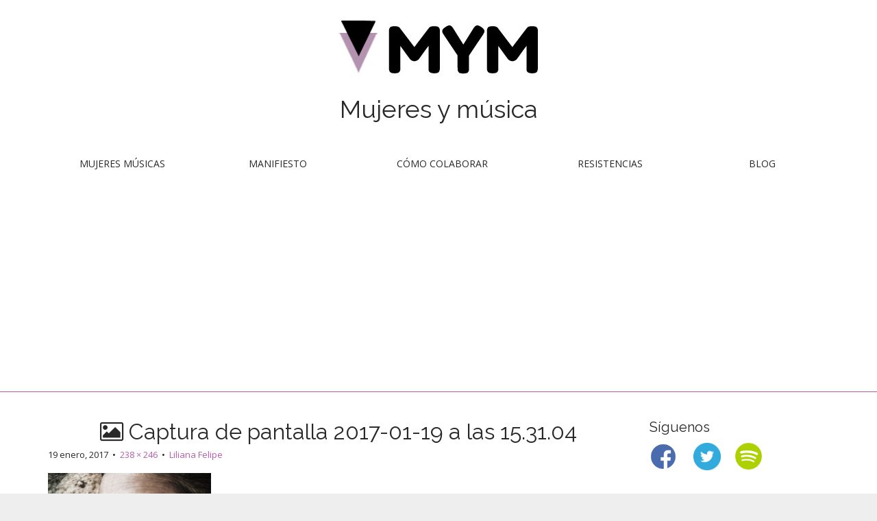

--- FILE ---
content_type: text/html; charset=UTF-8
request_url: https://mujeresymusica.com/liliana-felipe/captura-de-pantalla-2017-01-19-a-las-15-31-04/
body_size: 15857
content:
<!DOCTYPE html>
<!--[if lt IE 7]><html class="no-js lt-ie9 lt-ie8 lt-ie7" dir="ltr" lang="es" prefix="og: https://ogp.me/ns#"><![endif]-->
<!--[if IE 7]><html class="no-js lt-ie9 lt-ie8" dir="ltr" lang="es" prefix="og: https://ogp.me/ns#"><![endif]-->
<!--[if IE 8]><html class="no-js lt-ie9" dir="ltr" lang="es" prefix="og: https://ogp.me/ns#"><![endif]-->
<!--[if gt IE 8]><!--><html class="no-js" dir="ltr" lang="es" prefix="og: https://ogp.me/ns#"><!--<![endif]-->
<head>
<meta charset="UTF-8" />
<meta http-equiv="X-UA-Compatible" content="IE=edge,chrome=1">
<meta name="viewport" content="width=device-width, initial-scale=1.0">

<meta name="twitter:card" content="summary_large_image" />
<meta name="twitter:site" content="@mujeresymusica_" />

<meta name="twitter:title" content="Captura de pantalla 2017-01-19 a las 15.31.04" />
<meta name="twitter:description" content="" />
<meta name="twitter:image:src" content="" />






<link rel="profile" href="http://gmpg.org/xfn/11" />
<link rel="pingback" href="https://mujeresymusica.com/xmlrpc.php" />
<link href='http://fonts.googleapis.com/css?family=Grand+Hotel' rel='stylesheet' type='text/css'>
<link rel="icon" type="image/png" href="http://mujeresymusica.com/wp-content/uploads/2017/04/favicon.ico" />
<!--[if IE]><script src="https://mujeresymusica.com/wp-content/themes/MYM-Theme/library/js/html5.js"></script><![endif]-->
	<style>img:is([sizes="auto" i], [sizes^="auto," i]) { contain-intrinsic-size: 3000px 1500px }</style>
	
		<!-- All in One SEO 4.7.7 - aioseo.com -->
		<title>Captura de pantalla 2017-01-19 a las 15.31.04 | MYM: Mujeres y música</title>
	<meta name="robots" content="max-image-preview:large" />
	<meta name="author" content="Castellano"/>
	<link rel="canonical" href="https://mujeresymusica.com/liliana-felipe/captura-de-pantalla-2017-01-19-a-las-15-31-04/" />
	<meta name="generator" content="All in One SEO (AIOSEO) 4.7.7" />
		<meta property="og:locale" content="es_ES" />
		<meta property="og:site_name" content="MYM: Mujeres y música | Mujeres y música" />
		<meta property="og:type" content="article" />
		<meta property="og:title" content="Captura de pantalla 2017-01-19 a las 15.31.04 | MYM: Mujeres y música" />
		<meta property="og:url" content="https://mujeresymusica.com/liliana-felipe/captura-de-pantalla-2017-01-19-a-las-15-31-04/" />
		<meta property="article:published_time" content="2017-01-19T14:31:30+00:00" />
		<meta property="article:modified_time" content="2017-01-19T14:31:30+00:00" />
		<meta name="twitter:card" content="summary" />
		<meta name="twitter:title" content="Captura de pantalla 2017-01-19 a las 15.31.04 | MYM: Mujeres y música" />
		<script type="application/ld+json" class="aioseo-schema">
			{"@context":"https:\/\/schema.org","@graph":[{"@type":"BreadcrumbList","@id":"https:\/\/mujeresymusica.com\/liliana-felipe\/captura-de-pantalla-2017-01-19-a-las-15-31-04\/#breadcrumblist","itemListElement":[{"@type":"ListItem","@id":"https:\/\/mujeresymusica.com\/#listItem","position":1,"name":"Hogar","item":"https:\/\/mujeresymusica.com\/","nextItem":{"@type":"ListItem","@id":"https:\/\/mujeresymusica.com\/liliana-felipe\/captura-de-pantalla-2017-01-19-a-las-15-31-04\/#listItem","name":"Captura de pantalla 2017-01-19 a las 15.31.04"}},{"@type":"ListItem","@id":"https:\/\/mujeresymusica.com\/liliana-felipe\/captura-de-pantalla-2017-01-19-a-las-15-31-04\/#listItem","position":2,"name":"Captura de pantalla 2017-01-19 a las 15.31.04","previousItem":{"@type":"ListItem","@id":"https:\/\/mujeresymusica.com\/#listItem","name":"Hogar"}}]},{"@type":"ItemPage","@id":"https:\/\/mujeresymusica.com\/liliana-felipe\/captura-de-pantalla-2017-01-19-a-las-15-31-04\/#itempage","url":"https:\/\/mujeresymusica.com\/liliana-felipe\/captura-de-pantalla-2017-01-19-a-las-15-31-04\/","name":"Captura de pantalla 2017-01-19 a las 15.31.04 | MYM: Mujeres y m\u00fasica","inLanguage":"es-ES","isPartOf":{"@id":"https:\/\/mujeresymusica.com\/#website"},"breadcrumb":{"@id":"https:\/\/mujeresymusica.com\/liliana-felipe\/captura-de-pantalla-2017-01-19-a-las-15-31-04\/#breadcrumblist"},"author":{"@id":"https:\/\/mujeresymusica.com\/author\/alecastellano\/#author"},"creator":{"@id":"https:\/\/mujeresymusica.com\/author\/alecastellano\/#author"},"datePublished":"2017-01-19T14:31:30+00:00","dateModified":"2017-01-19T14:31:30+00:00"},{"@type":"Organization","@id":"https:\/\/mujeresymusica.com\/#organization","name":"MYM: Mujeres y m\u00fasica","description":"Mujeres y m\u00fasica","url":"https:\/\/mujeresymusica.com\/"},{"@type":"Person","@id":"https:\/\/mujeresymusica.com\/author\/alecastellano\/#author","url":"https:\/\/mujeresymusica.com\/author\/alecastellano\/","name":"Castellano","image":{"@type":"ImageObject","@id":"https:\/\/mujeresymusica.com\/liliana-felipe\/captura-de-pantalla-2017-01-19-a-las-15-31-04\/#authorImage","url":"https:\/\/secure.gravatar.com\/avatar\/7ebb659efc3caad035594771f8ab96bc?s=96&d=mm&r=g","width":96,"height":96,"caption":"Castellano"}},{"@type":"WebSite","@id":"https:\/\/mujeresymusica.com\/#website","url":"https:\/\/mujeresymusica.com\/","name":"MYM: Mujeres y m\u00fasica","description":"Mujeres y m\u00fasica","inLanguage":"es-ES","publisher":{"@id":"https:\/\/mujeresymusica.com\/#organization"}}]}
		</script>
		<!-- All in One SEO -->


<!-- Google Tag Manager for WordPress by gtm4wp.com -->
<script data-cfasync="false" data-pagespeed-no-defer>
	var gtm4wp_datalayer_name = "dataLayer";
	var dataLayer = dataLayer || [];
</script>
<!-- End Google Tag Manager for WordPress by gtm4wp.com --><link rel='dns-prefetch' href='//cdnjs.cloudflare.com' />
<link rel='dns-prefetch' href='//fonts.googleapis.com' />
<link rel="alternate" type="application/rss+xml" title="MYM: Mujeres y música &raquo; Feed" href="https://mujeresymusica.com/feed/" />
<link rel="alternate" type="application/rss+xml" title="MYM: Mujeres y música &raquo; Feed de los comentarios" href="https://mujeresymusica.com/comments/feed/" />
<link rel="alternate" type="application/rss+xml" title="MYM: Mujeres y música &raquo; Comentario Captura de pantalla 2017-01-19 a las 15.31.04 del feed" href="https://mujeresymusica.com/liliana-felipe/captura-de-pantalla-2017-01-19-a-las-15-31-04/feed/" />
<script type="text/javascript">
/* <![CDATA[ */
window._wpemojiSettings = {"baseUrl":"https:\/\/s.w.org\/images\/core\/emoji\/15.0.3\/72x72\/","ext":".png","svgUrl":"https:\/\/s.w.org\/images\/core\/emoji\/15.0.3\/svg\/","svgExt":".svg","source":{"concatemoji":"https:\/\/mujeresymusica.com\/wp-includes\/js\/wp-emoji-release.min.js?ver=6.7.4"}};
/*! This file is auto-generated */
!function(i,n){var o,s,e;function c(e){try{var t={supportTests:e,timestamp:(new Date).valueOf()};sessionStorage.setItem(o,JSON.stringify(t))}catch(e){}}function p(e,t,n){e.clearRect(0,0,e.canvas.width,e.canvas.height),e.fillText(t,0,0);var t=new Uint32Array(e.getImageData(0,0,e.canvas.width,e.canvas.height).data),r=(e.clearRect(0,0,e.canvas.width,e.canvas.height),e.fillText(n,0,0),new Uint32Array(e.getImageData(0,0,e.canvas.width,e.canvas.height).data));return t.every(function(e,t){return e===r[t]})}function u(e,t,n){switch(t){case"flag":return n(e,"\ud83c\udff3\ufe0f\u200d\u26a7\ufe0f","\ud83c\udff3\ufe0f\u200b\u26a7\ufe0f")?!1:!n(e,"\ud83c\uddfa\ud83c\uddf3","\ud83c\uddfa\u200b\ud83c\uddf3")&&!n(e,"\ud83c\udff4\udb40\udc67\udb40\udc62\udb40\udc65\udb40\udc6e\udb40\udc67\udb40\udc7f","\ud83c\udff4\u200b\udb40\udc67\u200b\udb40\udc62\u200b\udb40\udc65\u200b\udb40\udc6e\u200b\udb40\udc67\u200b\udb40\udc7f");case"emoji":return!n(e,"\ud83d\udc26\u200d\u2b1b","\ud83d\udc26\u200b\u2b1b")}return!1}function f(e,t,n){var r="undefined"!=typeof WorkerGlobalScope&&self instanceof WorkerGlobalScope?new OffscreenCanvas(300,150):i.createElement("canvas"),a=r.getContext("2d",{willReadFrequently:!0}),o=(a.textBaseline="top",a.font="600 32px Arial",{});return e.forEach(function(e){o[e]=t(a,e,n)}),o}function t(e){var t=i.createElement("script");t.src=e,t.defer=!0,i.head.appendChild(t)}"undefined"!=typeof Promise&&(o="wpEmojiSettingsSupports",s=["flag","emoji"],n.supports={everything:!0,everythingExceptFlag:!0},e=new Promise(function(e){i.addEventListener("DOMContentLoaded",e,{once:!0})}),new Promise(function(t){var n=function(){try{var e=JSON.parse(sessionStorage.getItem(o));if("object"==typeof e&&"number"==typeof e.timestamp&&(new Date).valueOf()<e.timestamp+604800&&"object"==typeof e.supportTests)return e.supportTests}catch(e){}return null}();if(!n){if("undefined"!=typeof Worker&&"undefined"!=typeof OffscreenCanvas&&"undefined"!=typeof URL&&URL.createObjectURL&&"undefined"!=typeof Blob)try{var e="postMessage("+f.toString()+"("+[JSON.stringify(s),u.toString(),p.toString()].join(",")+"));",r=new Blob([e],{type:"text/javascript"}),a=new Worker(URL.createObjectURL(r),{name:"wpTestEmojiSupports"});return void(a.onmessage=function(e){c(n=e.data),a.terminate(),t(n)})}catch(e){}c(n=f(s,u,p))}t(n)}).then(function(e){for(var t in e)n.supports[t]=e[t],n.supports.everything=n.supports.everything&&n.supports[t],"flag"!==t&&(n.supports.everythingExceptFlag=n.supports.everythingExceptFlag&&n.supports[t]);n.supports.everythingExceptFlag=n.supports.everythingExceptFlag&&!n.supports.flag,n.DOMReady=!1,n.readyCallback=function(){n.DOMReady=!0}}).then(function(){return e}).then(function(){var e;n.supports.everything||(n.readyCallback(),(e=n.source||{}).concatemoji?t(e.concatemoji):e.wpemoji&&e.twemoji&&(t(e.twemoji),t(e.wpemoji)))}))}((window,document),window._wpemojiSettings);
/* ]]> */
</script>
<style id='wp-emoji-styles-inline-css' type='text/css'>

	img.wp-smiley, img.emoji {
		display: inline !important;
		border: none !important;
		box-shadow: none !important;
		height: 1em !important;
		width: 1em !important;
		margin: 0 0.07em !important;
		vertical-align: -0.1em !important;
		background: none !important;
		padding: 0 !important;
	}
</style>
<link rel='stylesheet' id='wp-block-library-css' href='https://mujeresymusica.com/wp-includes/css/dist/block-library/style.min.css?ver=6.7.4' type='text/css' media='all' />
<style id='classic-theme-styles-inline-css' type='text/css'>
/*! This file is auto-generated */
.wp-block-button__link{color:#fff;background-color:#32373c;border-radius:9999px;box-shadow:none;text-decoration:none;padding:calc(.667em + 2px) calc(1.333em + 2px);font-size:1.125em}.wp-block-file__button{background:#32373c;color:#fff;text-decoration:none}
</style>
<style id='global-styles-inline-css' type='text/css'>
:root{--wp--preset--aspect-ratio--square: 1;--wp--preset--aspect-ratio--4-3: 4/3;--wp--preset--aspect-ratio--3-4: 3/4;--wp--preset--aspect-ratio--3-2: 3/2;--wp--preset--aspect-ratio--2-3: 2/3;--wp--preset--aspect-ratio--16-9: 16/9;--wp--preset--aspect-ratio--9-16: 9/16;--wp--preset--color--black: #000000;--wp--preset--color--cyan-bluish-gray: #abb8c3;--wp--preset--color--white: #ffffff;--wp--preset--color--pale-pink: #f78da7;--wp--preset--color--vivid-red: #cf2e2e;--wp--preset--color--luminous-vivid-orange: #ff6900;--wp--preset--color--luminous-vivid-amber: #fcb900;--wp--preset--color--light-green-cyan: #7bdcb5;--wp--preset--color--vivid-green-cyan: #00d084;--wp--preset--color--pale-cyan-blue: #8ed1fc;--wp--preset--color--vivid-cyan-blue: #0693e3;--wp--preset--color--vivid-purple: #9b51e0;--wp--preset--gradient--vivid-cyan-blue-to-vivid-purple: linear-gradient(135deg,rgba(6,147,227,1) 0%,rgb(155,81,224) 100%);--wp--preset--gradient--light-green-cyan-to-vivid-green-cyan: linear-gradient(135deg,rgb(122,220,180) 0%,rgb(0,208,130) 100%);--wp--preset--gradient--luminous-vivid-amber-to-luminous-vivid-orange: linear-gradient(135deg,rgba(252,185,0,1) 0%,rgba(255,105,0,1) 100%);--wp--preset--gradient--luminous-vivid-orange-to-vivid-red: linear-gradient(135deg,rgba(255,105,0,1) 0%,rgb(207,46,46) 100%);--wp--preset--gradient--very-light-gray-to-cyan-bluish-gray: linear-gradient(135deg,rgb(238,238,238) 0%,rgb(169,184,195) 100%);--wp--preset--gradient--cool-to-warm-spectrum: linear-gradient(135deg,rgb(74,234,220) 0%,rgb(151,120,209) 20%,rgb(207,42,186) 40%,rgb(238,44,130) 60%,rgb(251,105,98) 80%,rgb(254,248,76) 100%);--wp--preset--gradient--blush-light-purple: linear-gradient(135deg,rgb(255,206,236) 0%,rgb(152,150,240) 100%);--wp--preset--gradient--blush-bordeaux: linear-gradient(135deg,rgb(254,205,165) 0%,rgb(254,45,45) 50%,rgb(107,0,62) 100%);--wp--preset--gradient--luminous-dusk: linear-gradient(135deg,rgb(255,203,112) 0%,rgb(199,81,192) 50%,rgb(65,88,208) 100%);--wp--preset--gradient--pale-ocean: linear-gradient(135deg,rgb(255,245,203) 0%,rgb(182,227,212) 50%,rgb(51,167,181) 100%);--wp--preset--gradient--electric-grass: linear-gradient(135deg,rgb(202,248,128) 0%,rgb(113,206,126) 100%);--wp--preset--gradient--midnight: linear-gradient(135deg,rgb(2,3,129) 0%,rgb(40,116,252) 100%);--wp--preset--font-size--small: 13px;--wp--preset--font-size--medium: 20px;--wp--preset--font-size--large: 36px;--wp--preset--font-size--x-large: 42px;--wp--preset--spacing--20: 0.44rem;--wp--preset--spacing--30: 0.67rem;--wp--preset--spacing--40: 1rem;--wp--preset--spacing--50: 1.5rem;--wp--preset--spacing--60: 2.25rem;--wp--preset--spacing--70: 3.38rem;--wp--preset--spacing--80: 5.06rem;--wp--preset--shadow--natural: 6px 6px 9px rgba(0, 0, 0, 0.2);--wp--preset--shadow--deep: 12px 12px 50px rgba(0, 0, 0, 0.4);--wp--preset--shadow--sharp: 6px 6px 0px rgba(0, 0, 0, 0.2);--wp--preset--shadow--outlined: 6px 6px 0px -3px rgba(255, 255, 255, 1), 6px 6px rgba(0, 0, 0, 1);--wp--preset--shadow--crisp: 6px 6px 0px rgba(0, 0, 0, 1);}:where(.is-layout-flex){gap: 0.5em;}:where(.is-layout-grid){gap: 0.5em;}body .is-layout-flex{display: flex;}.is-layout-flex{flex-wrap: wrap;align-items: center;}.is-layout-flex > :is(*, div){margin: 0;}body .is-layout-grid{display: grid;}.is-layout-grid > :is(*, div){margin: 0;}:where(.wp-block-columns.is-layout-flex){gap: 2em;}:where(.wp-block-columns.is-layout-grid){gap: 2em;}:where(.wp-block-post-template.is-layout-flex){gap: 1.25em;}:where(.wp-block-post-template.is-layout-grid){gap: 1.25em;}.has-black-color{color: var(--wp--preset--color--black) !important;}.has-cyan-bluish-gray-color{color: var(--wp--preset--color--cyan-bluish-gray) !important;}.has-white-color{color: var(--wp--preset--color--white) !important;}.has-pale-pink-color{color: var(--wp--preset--color--pale-pink) !important;}.has-vivid-red-color{color: var(--wp--preset--color--vivid-red) !important;}.has-luminous-vivid-orange-color{color: var(--wp--preset--color--luminous-vivid-orange) !important;}.has-luminous-vivid-amber-color{color: var(--wp--preset--color--luminous-vivid-amber) !important;}.has-light-green-cyan-color{color: var(--wp--preset--color--light-green-cyan) !important;}.has-vivid-green-cyan-color{color: var(--wp--preset--color--vivid-green-cyan) !important;}.has-pale-cyan-blue-color{color: var(--wp--preset--color--pale-cyan-blue) !important;}.has-vivid-cyan-blue-color{color: var(--wp--preset--color--vivid-cyan-blue) !important;}.has-vivid-purple-color{color: var(--wp--preset--color--vivid-purple) !important;}.has-black-background-color{background-color: var(--wp--preset--color--black) !important;}.has-cyan-bluish-gray-background-color{background-color: var(--wp--preset--color--cyan-bluish-gray) !important;}.has-white-background-color{background-color: var(--wp--preset--color--white) !important;}.has-pale-pink-background-color{background-color: var(--wp--preset--color--pale-pink) !important;}.has-vivid-red-background-color{background-color: var(--wp--preset--color--vivid-red) !important;}.has-luminous-vivid-orange-background-color{background-color: var(--wp--preset--color--luminous-vivid-orange) !important;}.has-luminous-vivid-amber-background-color{background-color: var(--wp--preset--color--luminous-vivid-amber) !important;}.has-light-green-cyan-background-color{background-color: var(--wp--preset--color--light-green-cyan) !important;}.has-vivid-green-cyan-background-color{background-color: var(--wp--preset--color--vivid-green-cyan) !important;}.has-pale-cyan-blue-background-color{background-color: var(--wp--preset--color--pale-cyan-blue) !important;}.has-vivid-cyan-blue-background-color{background-color: var(--wp--preset--color--vivid-cyan-blue) !important;}.has-vivid-purple-background-color{background-color: var(--wp--preset--color--vivid-purple) !important;}.has-black-border-color{border-color: var(--wp--preset--color--black) !important;}.has-cyan-bluish-gray-border-color{border-color: var(--wp--preset--color--cyan-bluish-gray) !important;}.has-white-border-color{border-color: var(--wp--preset--color--white) !important;}.has-pale-pink-border-color{border-color: var(--wp--preset--color--pale-pink) !important;}.has-vivid-red-border-color{border-color: var(--wp--preset--color--vivid-red) !important;}.has-luminous-vivid-orange-border-color{border-color: var(--wp--preset--color--luminous-vivid-orange) !important;}.has-luminous-vivid-amber-border-color{border-color: var(--wp--preset--color--luminous-vivid-amber) !important;}.has-light-green-cyan-border-color{border-color: var(--wp--preset--color--light-green-cyan) !important;}.has-vivid-green-cyan-border-color{border-color: var(--wp--preset--color--vivid-green-cyan) !important;}.has-pale-cyan-blue-border-color{border-color: var(--wp--preset--color--pale-cyan-blue) !important;}.has-vivid-cyan-blue-border-color{border-color: var(--wp--preset--color--vivid-cyan-blue) !important;}.has-vivid-purple-border-color{border-color: var(--wp--preset--color--vivid-purple) !important;}.has-vivid-cyan-blue-to-vivid-purple-gradient-background{background: var(--wp--preset--gradient--vivid-cyan-blue-to-vivid-purple) !important;}.has-light-green-cyan-to-vivid-green-cyan-gradient-background{background: var(--wp--preset--gradient--light-green-cyan-to-vivid-green-cyan) !important;}.has-luminous-vivid-amber-to-luminous-vivid-orange-gradient-background{background: var(--wp--preset--gradient--luminous-vivid-amber-to-luminous-vivid-orange) !important;}.has-luminous-vivid-orange-to-vivid-red-gradient-background{background: var(--wp--preset--gradient--luminous-vivid-orange-to-vivid-red) !important;}.has-very-light-gray-to-cyan-bluish-gray-gradient-background{background: var(--wp--preset--gradient--very-light-gray-to-cyan-bluish-gray) !important;}.has-cool-to-warm-spectrum-gradient-background{background: var(--wp--preset--gradient--cool-to-warm-spectrum) !important;}.has-blush-light-purple-gradient-background{background: var(--wp--preset--gradient--blush-light-purple) !important;}.has-blush-bordeaux-gradient-background{background: var(--wp--preset--gradient--blush-bordeaux) !important;}.has-luminous-dusk-gradient-background{background: var(--wp--preset--gradient--luminous-dusk) !important;}.has-pale-ocean-gradient-background{background: var(--wp--preset--gradient--pale-ocean) !important;}.has-electric-grass-gradient-background{background: var(--wp--preset--gradient--electric-grass) !important;}.has-midnight-gradient-background{background: var(--wp--preset--gradient--midnight) !important;}.has-small-font-size{font-size: var(--wp--preset--font-size--small) !important;}.has-medium-font-size{font-size: var(--wp--preset--font-size--medium) !important;}.has-large-font-size{font-size: var(--wp--preset--font-size--large) !important;}.has-x-large-font-size{font-size: var(--wp--preset--font-size--x-large) !important;}
:where(.wp-block-post-template.is-layout-flex){gap: 1.25em;}:where(.wp-block-post-template.is-layout-grid){gap: 1.25em;}
:where(.wp-block-columns.is-layout-flex){gap: 2em;}:where(.wp-block-columns.is-layout-grid){gap: 2em;}
:root :where(.wp-block-pullquote){font-size: 1.5em;line-height: 1.6;}
</style>
<link rel='stylesheet' id='wpa-css-css' href='https://mujeresymusica.com/wp-content/plugins/honeypot/includes/css/wpa.css?ver=2.2.05' type='text/css' media='all' />
<link rel='stylesheet' id='searchandfilter-css' href='http://mujeresymusica.com/wp-content/plugins/search-filter/style.css?ver=1' type='text/css' media='all' />
<link rel='stylesheet' id='apss-font-awesome-css' href='//cdnjs.cloudflare.com/ajax/libs/font-awesome/4.4.0/css/font-awesome.min.css?ver=4.2.2.0.iis7_supports_permalinks' type='text/css' media='all' />
<link rel='stylesheet' id='apss-font-opensans-css' href='//fonts.googleapis.com/css?family=Open+Sans&#038;ver=6.7.4' type='text/css' media='all' />
<link rel='stylesheet' id='apss-frontend-css-css' href='https://mujeresymusica.com/wp-content/plugins/seo-optimized-share-buttons/css/frontend.css?ver=4.2.2.0.iis7_supports_permalinks' type='text/css' media='all' />
<link rel='stylesheet' id='theme_stylesheet-css' href='https://mujeresymusica.com/wp-content/themes/MYM-Theme/style.css?ver=6.7.4' type='text/css' media='all' />
<link rel='stylesheet' id='google_fonts-css' href='//fonts.googleapis.com/css?family=Raleway|Open+Sans:400,400italic,700,700italic' type='text/css' media='all' />
<link rel='stylesheet' id='font_awesome-css' href='https://mujeresymusica.com/wp-content/themes/MYM-Theme/library/css/font-awesome.css' type='text/css' media='all' />
<script type="text/javascript" src="https://mujeresymusica.com/wp-includes/js/jquery/jquery.min.js?ver=3.7.1" id="jquery-core-js"></script>
<script type="text/javascript" src="https://mujeresymusica.com/wp-includes/js/jquery/jquery-migrate.min.js?ver=3.4.1" id="jquery-migrate-js"></script>
<link rel="https://api.w.org/" href="https://mujeresymusica.com/wp-json/" /><link rel="alternate" title="JSON" type="application/json" href="https://mujeresymusica.com/wp-json/wp/v2/media/368" /><link rel="EditURI" type="application/rsd+xml" title="RSD" href="https://mujeresymusica.com/xmlrpc.php?rsd" />
<meta name="generator" content="WordPress 6.7.4" />
<link rel='shortlink' href='https://mujeresymusica.com/?p=368' />
<link rel="alternate" title="oEmbed (JSON)" type="application/json+oembed" href="https://mujeresymusica.com/wp-json/oembed/1.0/embed?url=https%3A%2F%2Fmujeresymusica.com%2Fliliana-felipe%2Fcaptura-de-pantalla-2017-01-19-a-las-15-31-04%2F" />
<link rel="alternate" title="oEmbed (XML)" type="text/xml+oembed" href="https://mujeresymusica.com/wp-json/oembed/1.0/embed?url=https%3A%2F%2Fmujeresymusica.com%2Fliliana-felipe%2Fcaptura-de-pantalla-2017-01-19-a-las-15-31-04%2F&#038;format=xml" />

<!-- Google Tag Manager for WordPress by gtm4wp.com -->
<!-- GTM Container placement set to footer -->
<script data-cfasync="false" data-pagespeed-no-defer type="text/javascript">
</script>
<!-- End Google Tag Manager for WordPress by gtm4wp.com --><style>
.boxed #page { max-width: 1380px; }
.container { max-width: 1200px; }
</style>
	<script>
  (function(i,s,o,g,r,a,m){i['GoogleAnalyticsObject']=r;i[r]=i[r]||function(){
  (i[r].q=i[r].q||[]).push(arguments)},i[r].l=1*new Date();a=s.createElement(o),
  m=s.getElementsByTagName(o)[0];a.async=1;a.src=g;m.parentNode.insertBefore(a,m)
  })(window,document,'script','https://www.google-analytics.com/analytics.js','ga');

  ga('create', 'UA-90475456-1', 'auto');
  ga('send', 'pageview');

</script>
	<!-- Google Tag Manager -->
<script>(function(w,d,s,l,i){w[l]=w[l]||[];w[l].push({'gtm.start':
new Date().getTime(),event:'gtm.js'});var f=d.getElementsByTagName(s)[0],
j=d.createElement(s),dl=l!='dataLayer'?'&l='+l:'';j.async=true;j.src=
'https://www.googletagmanager.com/gtm.js?id='+i+dl;f.parentNode.insertBefore(j,f);
})(window,document,'script','dataLayer','GTM-MMRQ2F2W');</script>
<!-- End Google Tag Manager -->
<!--código Adsense Anuncios-->
<script async src="//pagead2.googlesyndication.com/pagead/js/adsbygoogle.js"></script>
<script>
     (adsbygoogle = window.adsbygoogle || []).push({
          google_ad_client: "ca-pub-8734919661946035",
          enable_page_level_ads: true
     });
</script>
<!-- Fin código Adsense Anuncios-->
</head>
<body class="attachment attachment-template-default single single-attachment postid-368 attachmentid-368 attachment-png boxed basic">
	<!-- Google Tag Manager (noscript) -->
<noscript><iframe src="https://www.googletagmanager.com/ns.html?id=GTM-MMRQ2F2W"
height="0" width="0" style="display:none;visibility:hidden"></iframe></noscript>
<!-- End Google Tag Manager (noscript) -->

	<div id="page" style="max-width:1200px">

		<header id="header">
			
			<div class="container header-meta">
				<div id="site-meta">
					<div class="site-title" >
					<a href="http://mujeresymusica.com/" title="Mujer y música" rel="home">

					<div id="mainlogo">
						<img src="http://mujeresymusica.com/wp-content/uploads/2015/02/logo5.jpg" alt="MYM"/>
					</div>

					</div>
<h2 class="site-description">Mujeres y música</h2>					</a>
				</div>

				<button type="button" class="navbar-toggle" data-toggle="collapse" data-target=".navbar-collapse">
		          <i class="fa fa-bars"></i>
		        </button>

				<nav id="site-navigation" class="navbar" role="navigation">
					<h3 class="sr-only">Descubre mujeres músicas, conoce la situación de las mujeres en la música</h3>
					<a class="sr-only" href="#primary" title="Skip to content">Skip to content</a>

					<div class="collapse navbar-collapse"><ul id="menu-menu-1" class="nav nav-justified"><li id="menu-item-222" class="menu-item menu-item-type-post_type menu-item-object-page menu-item-222"><a href="https://mujeresymusica.com/mujeres-musicas/">Mujeres músicas</a></li>
<li id="menu-item-1922" class="menu-item menu-item-type-post_type menu-item-object-page menu-item-1922"><a href="https://mujeresymusica.com/manifiesto-mujeres-musica/">Manifiesto</a></li>
<li id="menu-item-4380" class="menu-item menu-item-type-post_type menu-item-object-page menu-item-4380"><a href="https://mujeresymusica.com/quieres-colaborar/">Cómo colaborar</a></li>
<li id="menu-item-15" class="menu-item menu-item-type-taxonomy menu-item-object-category menu-item-15"><a href="https://mujeresymusica.com/category/resistencias-feministas-musica/">Resistencias</a></li>
<li id="menu-item-13" class="menu-item menu-item-type-taxonomy menu-item-object-category menu-item-13"><a href="https://mujeresymusica.com/category/blog/">Blog</a></li>
</ul></div>				</nav><!-- #site-navigation -->
			</div>
		</header>


		<main>
	<div class="container">
		<div class="row">
			<div id="primary" class="col-md-9">
									<article id="post-368" class="post-368 attachment type-attachment status-inherit hentry">
						<header>
							<h1 class="entry-title"><i class="fa fa-picture-o"></i> Captura de pantalla 2017-01-19 a las 15.31.04</h1>
							<div class="entry-meta">

								<span class="entry-date"><time class="entry-date" datetime="2017-01-19T14:31:30+00:00">19 enero, 2017</time></span>
								&nbsp;&bull;&nbsp;
								<span class="full-size-link"><a href="https://mujeresymusica.com/wp-content/uploads/2016/10/Captura-de-pantalla-2017-01-19-a-las-15.31.04.png">238 &times; 246</a></span>
								&nbsp;&bull;&nbsp;
								<span class="parent-post-link"><a href="https://mujeresymusica.com/liliana-felipe/" rel="gallery">Liliana Felipe</a></span>
							</div><!-- .entry-meta -->
						</header>

						<div class="entry-content">
							<div class="entry-attachment">
								<div class="attachment">
									<a href="https://mujeresymusica.com/liliana-felipe/liliana-felipe/" rel="attachment"><img width="238" height="246" src="https://mujeresymusica.com/wp-content/uploads/2016/10/Captura-de-pantalla-2017-01-19-a-las-15.31.04.png" class="attachment-810x810 size-810x810" alt="" decoding="async" fetchpriority="high" /></a>								</div><!-- .attachment -->

															</div><!-- .entry-attachment -->

													</div><!-- .entry-content -->

						<footer class="entry">
						    						</footer><!-- .entry -->
					</article><!-- #post-## -->

					<div id="posts-pagination" class="clearfix">
						<h3 class="sr-only">Post navigation</h3>
						<div class="previous pull-left"><a href='https://mujeresymusica.com/liliana-felipe/liliana-felipe/'>&larr; Previous Image</a></div>
						<div class="next pull-right"></div>
					</div><!-- #posts-pagination -->

					
<div id="comments" class="comments-area">
	
	
		<div id="respond" class="comment-respond">
		<h3 id="reply-title" class="comment-reply-title">Deja una respuesta <small><a rel="nofollow" id="cancel-comment-reply-link" href="/liliana-felipe/captura-de-pantalla-2017-01-19-a-las-15-31-04/#respond" style="display:none;">Cancelar la respuesta</a></small></h3><form action="https://mujeresymusica.com/wp-comments-post.php" method="post" id="commentform" class="comment-form" novalidate><p class="comment-notes"><span id="email-notes">Tu dirección de correo electrónico no será publicada.</span> <span class="required-field-message">Los campos obligatorios están marcados con <span class="required">*</span></span></p><p class="comment-form-comment"><label for="comment">Comentario <span class="required">*</span></label> <textarea id="comment" name="comment" cols="45" rows="8" maxlength="65525" required></textarea></p><p class="comment-form-author"><label for="author">Nombre <span class="required">*</span></label> <input id="author" name="author" type="text" value="" size="30" maxlength="245" autocomplete="name" required /></p>
<p class="comment-form-email"><label for="email">Correo electrónico <span class="required">*</span></label> <input id="email" name="email" type="email" value="" size="30" maxlength="100" aria-describedby="email-notes" autocomplete="email" required /></p>
<p class="comment-form-url"><label for="url">Web</label> <input id="url" name="url" type="url" value="" size="30" maxlength="200" autocomplete="url" /></p>
<p class="comment-form-cookies-consent"><input id="wp-comment-cookies-consent" name="wp-comment-cookies-consent" type="checkbox" value="yes" /> <label for="wp-comment-cookies-consent">Guarda mi nombre, correo electrónico y web en este navegador para la próxima vez que comente.</label></p>
<p class="form-submit"><input name="submit" type="submit" id="submit" class="submit" value="Publicar el comentario" /> <input type='hidden' name='comment_post_ID' value='368' id='comment_post_ID' />
<input type='hidden' name='comment_parent' id='comment_parent' value='0' />
</p></form>	</div><!-- #respond -->
	</div><!-- #comments .comments-area -->
							</div><!-- #primary -->
				<div id="secondary" class="col-md-3 end" role="complementary">
		<aside id="text-3" class="widget widget_text"><h3 class="widget-title">Síguenos</h3>			<div class="textwidget"><a style="display:inline;margin-right:20px" href="https://www.facebook.com/mymmujeresymusica/" target="_blank"><img src="http://mujeresymusica.com/wp-content/uploads/2017/01/facebook.png" alt="Facebook" width="40" /></a>
<a style="display:inline"  href="https://twitter.com/mujeresymusica_" target="_blank"><img  src="http://mujeresymusica.com/wp-content/uploads/2017/01/twitter.png" alt="Twitter" width="40" /></a>
<a style="display:inline;margin-left:15px;"  href="https://open.spotify.com/user/mym_es" target="_blank"><img  src="http://mujeresymusica.com/wp-content/uploads/2017/05/spotify.png" alt="Twitter" width="43" /></a>

</div>
		</aside><aside id="text-4" class="widget widget_text"><h3 class="widget-title">Newsletter</h3>			<div class="textwidget"><p>No te pierdas las últimas noticias relacionadas con las situación de las mujeres en el sector musical</p>
<script>(function() {
	window.mc4wp = window.mc4wp || {
		listeners: [],
		forms: {
			on: function(evt, cb) {
				window.mc4wp.listeners.push(
					{
						event   : evt,
						callback: cb
					}
				);
			}
		}
	}
})();
</script><!-- Mailchimp for WordPress v4.9.20 - https://wordpress.org/plugins/mailchimp-for-wp/ --><form id="mc4wp-form-1" class="mc4wp-form mc4wp-form-3171" method="post" data-id="3171" data-name="Suscríbete a nuestra newsletter" ><div class="mc4wp-form-fields"><p>
    <label class="newsletter">Nombre</label>
    <input class="newsletternombre" type="text" name="FNAME">
</p>

<p>
	<label class="newsletter">Tu email: </label>
	<input class="newsletteremail" type="email" name="EMAIL" placeholder="Tu email" required />
</p>

<p>
	<input class="btnnewsletter" type="submit" value="Suscribirme" />
</p>
</div><label style="display: none !important;">Deja vacío este campo si eres humano: <input type="text" name="_mc4wp_honeypot" value="" tabindex="-1" autocomplete="off" /></label><input type="hidden" name="_mc4wp_timestamp" value="1768845971" /><input type="hidden" name="_mc4wp_form_id" value="3171" /><input type="hidden" name="_mc4wp_form_element_id" value="mc4wp-form-1" /><div class="mc4wp-response"></div></form><!-- / Mailchimp for WordPress Plugin -->
</div>
		</aside><aside id="categories-2" class="widget widget_categories"><h3 class="widget-title">Categorías</h3>
			<ul>
					<li class="cat-item cat-item-192"><a href="https://mujeresymusica.com/category/opinion-mujeres-musica/">Artículos de Opinión</a>
</li>
	<li class="cat-item cat-item-2"><a href="https://mujeresymusica.com/category/blog/">Blog</a>
</li>
	<li class="cat-item cat-item-146"><a href="https://mujeresymusica.com/category/blog/conciertos-y-festivales/">Conciertos y Festivales</a>
</li>
	<li class="cat-item cat-item-51"><a href="https://mujeresymusica.com/category/blog/machismo-en-las-letras/">En las letras</a>
</li>
	<li class="cat-item cat-item-151"><a href="https://mujeresymusica.com/category/blog/entrevistas/">Entrevistas</a>
</li>
	<li class="cat-item cat-item-53"><a href="https://mujeresymusica.com/category/blog/mujeres-invisibles/">Mujeres Invisibles</a>
</li>
	<li class="cat-item cat-item-4"><a href="https://mujeresymusica.com/category/mujeres-musicas/">Mujeres músicas</a>
</li>
	<li class="cat-item cat-item-52"><a href="https://mujeresymusica.com/category/blog/musica-feminista/">Música Feminista</a>
</li>
	<li class="cat-item cat-item-110"><a href="https://mujeresymusica.com/category/nosotras/">Nosotras</a>
</li>
	<li class="cat-item cat-item-50"><a href="https://mujeresymusica.com/category/blog/novedades-musicales/">Novedades musicales</a>
</li>
	<li class="cat-item cat-item-5"><a href="https://mujeresymusica.com/category/resistencias-feministas-musica/">Resistencias</a>
</li>
			</ul>

			</aside><aside id="search-2" class="widget widget_search"><form role="search" method="get" class="search-form" action="https://mujeresymusica.com/">
				<label>
					<span class="screen-reader-text">Buscar:</span>
					<input type="search" class="search-field" placeholder="Buscar &hellip;" value="" name="s" />
				</label>
				<input type="submit" class="search-submit" value="Buscar" />
			</form></aside><aside id="execphp-2" class="widget widget_execphp"><h3 class="widget-title">Filtra y descubre</h3>			<div class="execphpwidget"><a href="https://mujeresymusica.com/tag/20s/" class="tag-cloud-link tag-link-148 tag-link-position-1" style="font-size: 10pt;">20s</a> | <a href="https://mujeresymusica.com/tag/30s/" class="tag-cloud-link tag-link-80 tag-link-position-2" style="font-size: 10pt;">30s</a> | <a href="https://mujeresymusica.com/tag/40s/" class="tag-cloud-link tag-link-19 tag-link-position-3" style="font-size: 10pt;">40s</a> | <a href="https://mujeresymusica.com/tag/50s/" class="tag-cloud-link tag-link-17 tag-link-position-4" style="font-size: 10pt;">50s</a> | <a href="https://mujeresymusica.com/tag/60s/" class="tag-cloud-link tag-link-18 tag-link-position-5" style="font-size: 10pt;">60s</a> | <a href="https://mujeresymusica.com/tag/70s/" class="tag-cloud-link tag-link-9 tag-link-position-6" style="font-size: 10pt;">70s</a> | <a href="https://mujeresymusica.com/tag/80s/" class="tag-cloud-link tag-link-10 tag-link-position-7" style="font-size: 10pt;">80s</a> | <a href="https://mujeresymusica.com/tag/90s/" class="tag-cloud-link tag-link-34 tag-link-position-8" style="font-size: 10pt;">90s</a> | <a href="https://mujeresymusica.com/tag/2000s/" class="tag-cloud-link tag-link-13 tag-link-position-9" style="font-size: 10pt;">2000s</a> | <a href="https://mujeresymusica.com/tag/2010s/" class="tag-cloud-link tag-link-14 tag-link-position-10" style="font-size: 10pt;">2010s</a> | <a href="https://mujeresymusica.com/tag/2020s/" class="tag-cloud-link tag-link-245 tag-link-position-11" style="font-size: 10pt;">2020s</a> | <a href="https://mujeresymusica.com/tag/acordeon/" class="tag-cloud-link tag-link-120 tag-link-position-12" style="font-size: 10pt;">Acordeón</a> | <a href="https://mujeresymusica.com/tag/afro/" class="tag-cloud-link tag-link-227 tag-link-position-13" style="font-size: 10pt;">Afro</a> | <a href="https://mujeresymusica.com/tag/alemania/" class="tag-cloud-link tag-link-71 tag-link-position-14" style="font-size: 10pt;">Alemania</a> | <a href="https://mujeresymusica.com/tag/ambient/" class="tag-cloud-link tag-link-207 tag-link-position-15" style="font-size: 10pt;">Ambient</a> | <a href="https://mujeresymusica.com/tag/argelia/" class="tag-cloud-link tag-link-88 tag-link-position-16" style="font-size: 10pt;">Argelia</a> | <a href="https://mujeresymusica.com/tag/argentina/" class="tag-cloud-link tag-link-62 tag-link-position-17" style="font-size: 10pt;">Argentina</a> | <a href="https://mujeresymusica.com/tag/armenia/" class="tag-cloud-link tag-link-241 tag-link-position-18" style="font-size: 10pt;">Armenia</a> | <a href="https://mujeresymusica.com/tag/armonica/" class="tag-cloud-link tag-link-140 tag-link-position-19" style="font-size: 10pt;">Armónica</a> | <a href="https://mujeresymusica.com/tag/arpa/" class="tag-cloud-link tag-link-103 tag-link-position-20" style="font-size: 10pt;">Arpa</a> | <a href="https://mujeresymusica.com/tag/australia/" class="tag-cloud-link tag-link-144 tag-link-position-21" style="font-size: 10pt;">Australia</a> | <a href="https://mujeresymusica.com/tag/austria/" class="tag-cloud-link tag-link-72 tag-link-position-22" style="font-size: 10pt;">Austria</a> | <a href="https://mujeresymusica.com/tag/bajo/" class="tag-cloud-link tag-link-48 tag-link-position-23" style="font-size: 10pt;">Bajo</a> | <a href="https://mujeresymusica.com/tag/bandas-de-mujeres/" class="tag-cloud-link tag-link-75 tag-link-position-24" style="font-size: 10pt;">Bandas de mujeres</a> | <a href="https://mujeresymusica.com/tag/bandas-mixtas/" class="tag-cloud-link tag-link-123 tag-link-position-25" style="font-size: 10pt;">Bandas Mixtas</a> | <a href="https://mujeresymusica.com/tag/bandoneon/" class="tag-cloud-link tag-link-145 tag-link-position-26" style="font-size: 10pt;">Bandoneon</a> | <a href="https://mujeresymusica.com/tag/bandurria/" class="tag-cloud-link tag-link-196 tag-link-position-27" style="font-size: 10pt;">Bandurria</a> | <a href="https://mujeresymusica.com/tag/barroco/" class="tag-cloud-link tag-link-22 tag-link-position-28" style="font-size: 10pt;">Barroco</a> | <a href="https://mujeresymusica.com/tag/bateria/" class="tag-cloud-link tag-link-176 tag-link-position-29" style="font-size: 10pt;">Batería</a> | <a href="https://mujeresymusica.com/tag/batukada/" class="tag-cloud-link tag-link-136 tag-link-position-30" style="font-size: 10pt;">Batukada</a> | <a href="https://mujeresymusica.com/tag/bebop/" class="tag-cloud-link tag-link-16 tag-link-position-31" style="font-size: 10pt;">Bebop</a> | <a href="https://mujeresymusica.com/tag/blues/" class="tag-cloud-link tag-link-31 tag-link-position-32" style="font-size: 10pt;">Blues</a> | <a href="https://mujeresymusica.com/tag/bodhran/" class="tag-cloud-link tag-link-133 tag-link-position-33" style="font-size: 10pt;">Bodhran</a> | <a href="https://mujeresymusica.com/tag/bolero/" class="tag-cloud-link tag-link-90 tag-link-position-34" style="font-size: 10pt;">Bolero</a> | <a href="https://mujeresymusica.com/tag/bossa-nova/" class="tag-cloud-link tag-link-142 tag-link-position-35" style="font-size: 10pt;">Bossa Nova</a> | <a href="https://mujeresymusica.com/tag/brasil/" class="tag-cloud-link tag-link-141 tag-link-position-36" style="font-size: 10pt;">Brasil</a> | <a href="https://mujeresymusica.com/tag/bso/" class="tag-cloud-link tag-link-117 tag-link-position-37" style="font-size: 10pt;">BSO</a> | <a href="https://mujeresymusica.com/tag/belgica/" class="tag-cloud-link tag-link-163 tag-link-position-38" style="font-size: 10pt;">Bélgica</a> | <a href="https://mujeresymusica.com/tag/cabo-verde/" class="tag-cloud-link tag-link-107 tag-link-position-39" style="font-size: 10pt;">Cabo Verde</a> | <a href="https://mujeresymusica.com/tag/canada/" class="tag-cloud-link tag-link-61 tag-link-position-40" style="font-size: 10pt;">Canadá</a> | <a href="https://mujeresymusica.com/tag/cancion-de-autora/" class="tag-cloud-link tag-link-15 tag-link-position-41" style="font-size: 10pt;">Canción de autora</a> | <a href="https://mujeresymusica.com/tag/canta/" class="tag-cloud-link tag-link-228 tag-link-position-42" style="font-size: 10pt;">canta</a> | <a href="https://mujeresymusica.com/tag/cantante/" class="tag-cloud-link tag-link-214 tag-link-position-43" style="font-size: 10pt;">Cantante</a> | <a href="https://mujeresymusica.com/tag/cello/" class="tag-cloud-link tag-link-152 tag-link-position-44" style="font-size: 10pt;">Cello</a> | <a href="https://mujeresymusica.com/tag/celta/" class="tag-cloud-link tag-link-223 tag-link-position-45" style="font-size: 10pt;">Celta</a> | <a href="https://mujeresymusica.com/tag/chanson/" class="tag-cloud-link tag-link-43 tag-link-position-46" style="font-size: 10pt;">Chanson</a> | <a href="https://mujeresymusica.com/tag/charango/" class="tag-cloud-link tag-link-244 tag-link-position-47" style="font-size: 10pt;">Charango</a> | <a href="https://mujeresymusica.com/tag/chile/" class="tag-cloud-link tag-link-126 tag-link-position-48" style="font-size: 10pt;">Chile</a> | <a href="https://mujeresymusica.com/tag/chill-out/" class="tag-cloud-link tag-link-221 tag-link-position-49" style="font-size: 10pt;">Chill Out</a> | <a href="https://mujeresymusica.com/tag/china/" class="tag-cloud-link tag-link-188 tag-link-position-50" style="font-size: 10pt;">China</a> | <a href="https://mujeresymusica.com/tag/clarinete/" class="tag-cloud-link tag-link-55 tag-link-position-51" style="font-size: 10pt;">Clarinete</a> | <a href="https://mujeresymusica.com/tag/clasica/" class="tag-cloud-link tag-link-38 tag-link-position-52" style="font-size: 10pt;">Clásica</a> | <a href="https://mujeresymusica.com/tag/colombia/" class="tag-cloud-link tag-link-204 tag-link-position-53" style="font-size: 10pt;">Colombia</a> | <a href="https://mujeresymusica.com/tag/mujeres-compositoras/" class="tag-cloud-link tag-link-65 tag-link-position-54" style="font-size: 10pt;">Compositoras</a> | <a href="https://mujeresymusica.com/tag/concreta/" class="tag-cloud-link tag-link-119 tag-link-position-55" style="font-size: 10pt;">Concreta</a> | <a href="https://mujeresymusica.com/tag/contrabajo/" class="tag-cloud-link tag-link-102 tag-link-position-56" style="font-size: 10pt;">Contrabajo</a> | <a href="https://mujeresymusica.com/tag/copla/" class="tag-cloud-link tag-link-113 tag-link-position-57" style="font-size: 10pt;">Copla</a> | <a href="https://mujeresymusica.com/tag/corea/" class="tag-cloud-link tag-link-208 tag-link-position-58" style="font-size: 10pt;">Corea</a> | <a href="https://mujeresymusica.com/tag/country/" class="tag-cloud-link tag-link-76 tag-link-position-59" style="font-size: 10pt;">Country</a> | <a href="https://mujeresymusica.com/tag/cuba/" class="tag-cloud-link tag-link-125 tag-link-position-60" style="font-size: 10pt;">Cuba</a> | <a href="https://mujeresymusica.com/tag/cumbia/" class="tag-cloud-link tag-link-172 tag-link-position-61" style="font-size: 10pt;">Cumbia</a> | <a href="https://mujeresymusica.com/tag/dance/" class="tag-cloud-link tag-link-45 tag-link-position-62" style="font-size: 10pt;">Dance</a> | <a href="https://mujeresymusica.com/tag/dancehall/" class="tag-cloud-link tag-link-170 tag-link-position-63" style="font-size: 10pt;">Dancehall</a> | <a href="https://mujeresymusica.com/tag/dinamarca/" class="tag-cloud-link tag-link-121 tag-link-position-64" style="font-size: 10pt;">Dinamarca</a> | <a href="https://mujeresymusica.com/tag/directoras-de-orquesta/" class="tag-cloud-link tag-link-195 tag-link-position-65" style="font-size: 10pt;">Directoras de orquesta</a> | <a href="https://mujeresymusica.com/tag/disco/" class="tag-cloud-link tag-link-44 tag-link-position-66" style="font-size: 10pt;">Disco</a> | <a href="https://mujeresymusica.com/tag/dj/" class="tag-cloud-link tag-link-164 tag-link-position-67" style="font-size: 10pt;">DJ</a> | <a href="https://mujeresymusica.com/tag/dream-pop/" class="tag-cloud-link tag-link-178 tag-link-position-68" style="font-size: 10pt;">Dream Pop</a> | <a href="https://mujeresymusica.com/tag/eeuu/" class="tag-cloud-link tag-link-57 tag-link-position-69" style="font-size: 10pt;">EEUU</a> | <a href="https://mujeresymusica.com/tag/egipto/" class="tag-cloud-link tag-link-81 tag-link-position-70" style="font-size: 10pt;">Egipto</a> | <a href="https://mujeresymusica.com/tag/electro/" class="tag-cloud-link tag-link-206 tag-link-position-71" style="font-size: 10pt;">Electro</a> | <a href="https://mujeresymusica.com/tag/electropop/" class="tag-cloud-link tag-link-143 tag-link-position-72" style="font-size: 10pt;">Electropop</a> | <a href="https://mujeresymusica.com/tag/electronica/" class="tag-cloud-link tag-link-35 tag-link-position-73" style="font-size: 10pt;">Electrónica</a> | <a href="https://mujeresymusica.com/tag/espana/" class="tag-cloud-link tag-link-68 tag-link-position-74" style="font-size: 10pt;">España</a> | <a href="https://mujeresymusica.com/tag/experimental/" class="tag-cloud-link tag-link-56 tag-link-position-75" style="font-size: 10pt;">Experimental</a> | <a href="https://mujeresymusica.com/tag/fado/" class="tag-cloud-link tag-link-111 tag-link-position-76" style="font-size: 10pt;">Fado</a> | <a href="https://mujeresymusica.com/tag/feminista/" class="tag-cloud-link tag-link-28 tag-link-position-77" style="font-size: 10pt;">Feminista</a> | <a href="https://mujeresymusica.com/tag/feroes/" class="tag-cloud-link tag-link-134 tag-link-position-78" style="font-size: 10pt;">Feroes</a> | <a href="https://mujeresymusica.com/tag/finlandia/" class="tag-cloud-link tag-link-180 tag-link-position-79" style="font-size: 10pt;">Finlandia</a> | <a href="https://mujeresymusica.com/tag/flamenco/" class="tag-cloud-link tag-link-78 tag-link-position-80" style="font-size: 10pt;">Flamenco</a> | <a href="https://mujeresymusica.com/tag/flauta/" class="tag-cloud-link tag-link-91 tag-link-position-81" style="font-size: 10pt;">Flauta</a> | <a href="https://mujeresymusica.com/tag/folk/" class="tag-cloud-link tag-link-11 tag-link-position-82" style="font-size: 10pt;">Folk</a> | <a href="https://mujeresymusica.com/tag/francia/" class="tag-cloud-link tag-link-73 tag-link-position-83" style="font-size: 10pt;">Francia</a> | <a href="https://mujeresymusica.com/tag/funk/" class="tag-cloud-link tag-link-138 tag-link-position-84" style="font-size: 10pt;">Funk</a> | <a href="https://mujeresymusica.com/tag/fusion/" class="tag-cloud-link tag-link-129 tag-link-position-85" style="font-size: 10pt;">Fusión</a> | <a href="https://mujeresymusica.com/tag/gaita/" class="tag-cloud-link tag-link-210 tag-link-position-86" style="font-size: 10pt;">Gaita</a> | <a href="https://mujeresymusica.com/tag/gambia/" class="tag-cloud-link tag-link-236 tag-link-position-87" style="font-size: 10pt;">Gambia</a> | <a href="https://mujeresymusica.com/tag/gnawa/" class="tag-cloud-link tag-link-87 tag-link-position-88" style="font-size: 10pt;">Gnawa</a> | <a href="https://mujeresymusica.com/tag/grecia/" class="tag-cloud-link tag-link-77 tag-link-position-89" style="font-size: 10pt;">Grecia</a> | <a href="https://mujeresymusica.com/tag/gregoriana/" class="tag-cloud-link tag-link-20 tag-link-position-90" style="font-size: 10pt;">Gregoriana</a> | <a href="https://mujeresymusica.com/tag/grunge/" class="tag-cloud-link tag-link-115 tag-link-position-91" style="font-size: 10pt;">Grunge</a> | <a href="https://mujeresymusica.com/tag/guatemala/" class="tag-cloud-link tag-link-147 tag-link-position-92" style="font-size: 10pt;">Guatemala</a> | <a href="https://mujeresymusica.com/tag/guembri/" class="tag-cloud-link tag-link-86 tag-link-position-93" style="font-size: 10pt;">Guembri</a> | <a href="https://mujeresymusica.com/tag/guinea-bissau/" class="tag-cloud-link tag-link-160 tag-link-position-94" style="font-size: 10pt;">Guinea Bissau</a> | <a href="https://mujeresymusica.com/tag/guinea-conakry/" class="tag-cloud-link tag-link-211 tag-link-position-95" style="font-size: 10pt;">Guinea Conakry</a> | <a href="https://mujeresymusica.com/tag/guitarra/" class="tag-cloud-link tag-link-47 tag-link-position-96" style="font-size: 10pt;">Guitarra</a> | <a href="https://mujeresymusica.com/tag/gospel/" class="tag-cloud-link tag-link-36 tag-link-position-97" style="font-size: 10pt;">Góspel</a> | <a href="https://mujeresymusica.com/tag/holanda/" class="tag-cloud-link tag-link-202 tag-link-position-98" style="font-size: 10pt;">Holanda</a> | <a href="https://mujeresymusica.com/tag/india/" class="tag-cloud-link tag-link-94 tag-link-position-99" style="font-size: 10pt;">India</a> | <a href="https://mujeresymusica.com/tag/indie/" class="tag-cloud-link tag-link-26 tag-link-position-100" style="font-size: 10pt;">Indie</a> | <a href="https://mujeresymusica.com/tag/industrial/" class="tag-cloud-link tag-link-128 tag-link-position-101" style="font-size: 10pt;">Industrial</a> | <a href="https://mujeresymusica.com/tag/irlanda/" class="tag-cloud-link tag-link-139 tag-link-position-102" style="font-size: 10pt;">Irlanda</a> | <a href="https://mujeresymusica.com/tag/iran/" class="tag-cloud-link tag-link-190 tag-link-position-103" style="font-size: 10pt;">Irán</a> | <a href="https://mujeresymusica.com/tag/islandia/" class="tag-cloud-link tag-link-58 tag-link-position-104" style="font-size: 10pt;">Islandia</a> | <a href="https://mujeresymusica.com/tag/israel/" class="tag-cloud-link tag-link-181 tag-link-position-105" style="font-size: 10pt;">Israel</a> | <a href="https://mujeresymusica.com/tag/italia/" class="tag-cloud-link tag-link-63 tag-link-position-106" style="font-size: 10pt;">Italia</a> | <a href="https://mujeresymusica.com/tag/ix/" class="tag-cloud-link tag-link-193 tag-link-position-107" style="font-size: 10pt;">IX</a> | <a href="https://mujeresymusica.com/tag/jamaica/" class="tag-cloud-link tag-link-198 tag-link-position-108" style="font-size: 10pt;">Jamaica</a> | <a href="https://mujeresymusica.com/tag/japon/" class="tag-cloud-link tag-link-225 tag-link-position-109" style="font-size: 10pt;">Japón</a> | <a href="https://mujeresymusica.com/tag/jazz/" class="tag-cloud-link tag-link-32 tag-link-position-110" style="font-size: 10pt;">Jazz</a> | <a href="https://mujeresymusica.com/tag/kora/" class="tag-cloud-link tag-link-161 tag-link-position-111" style="font-size: 10pt;">Kora</a> | <a href="https://mujeresymusica.com/tag/korea-del-sur/" class="tag-cloud-link tag-link-197 tag-link-position-112" style="font-size: 10pt;">Korea del Sur</a> | <a href="https://mujeresymusica.com/tag/kurdistan/" class="tag-cloud-link tag-link-240 tag-link-position-113" style="font-size: 10pt;">Kurdistán</a> | <a href="https://mujeresymusica.com/tag/latinx/" class="tag-cloud-link tag-link-171 tag-link-position-114" style="font-size: 10pt;">Latinx</a> | <a href="https://mujeresymusica.com/tag/laud/" class="tag-cloud-link tag-link-159 tag-link-position-115" style="font-size: 10pt;">Laúd</a> | <a href="https://mujeresymusica.com/tag/lituania/" class="tag-cloud-link tag-link-194 tag-link-position-116" style="font-size: 10pt;">Lituania</a> | <a href="https://mujeresymusica.com/tag/libano/" class="tag-cloud-link tag-link-82 tag-link-position-117" style="font-size: 10pt;">Líbano</a> | <a href="https://mujeresymusica.com/tag/mali/" class="tag-cloud-link tag-link-162 tag-link-position-118" style="font-size: 10pt;">Mali</a> | <a href="https://mujeresymusica.com/tag/marabi/" class="tag-cloud-link tag-link-85 tag-link-position-119" style="font-size: 10pt;">Marabi</a> | <a href="https://mujeresymusica.com/tag/marruecos/" class="tag-cloud-link tag-link-185 tag-link-position-120" style="font-size: 10pt;">Marruecos</a> | <a href="https://mujeresymusica.com/tag/melodica/" class="tag-cloud-link tag-link-157 tag-link-position-121" style="font-size: 10pt;">Melodica</a> | <a href="https://mujeresymusica.com/tag/metal/" class="tag-cloud-link tag-link-155 tag-link-position-122" style="font-size: 10pt;">Metal</a> | <a href="https://mujeresymusica.com/tag/morna/" class="tag-cloud-link tag-link-105 tag-link-position-123" style="font-size: 10pt;">Morna</a> | <a href="https://mujeresymusica.com/tag/mexico/" class="tag-cloud-link tag-link-60 tag-link-position-124" style="font-size: 10pt;">México</a> | <a href="https://mujeresymusica.com/tag/nigeria/" class="tag-cloud-link tag-link-158 tag-link-position-125" style="font-size: 10pt;">Nigeria</a> | <a href="https://mujeresymusica.com/tag/artistas-no-binaries/" class="tag-cloud-link tag-link-169 tag-link-position-126" style="font-size: 10pt;">No binaries</a> | <a href="https://mujeresymusica.com/tag/noruega/" class="tag-cloud-link tag-link-165 tag-link-position-127" style="font-size: 10pt;">Noruega</a> | <a href="https://mujeresymusica.com/tag/otomana/" class="tag-cloud-link tag-link-92 tag-link-position-128" style="font-size: 10pt;">Otomana</a> | <a href="https://mujeresymusica.com/tag/palestina/" class="tag-cloud-link tag-link-156 tag-link-position-129" style="font-size: 10pt;">Palestina</a> | <a href="https://mujeresymusica.com/tag/percusion/" class="tag-cloud-link tag-link-70 tag-link-position-130" style="font-size: 10pt;">Percusión</a> | <a href="https://mujeresymusica.com/tag/piano/" class="tag-cloud-link tag-link-46 tag-link-position-131" style="font-size: 10pt;">Piano</a> | <a href="https://mujeresymusica.com/tag/pop/" class="tag-cloud-link tag-link-8 tag-link-position-132" style="font-size: 10pt;">Pop</a> | <a href="https://mujeresymusica.com/tag/portugal/" class="tag-cloud-link tag-link-112 tag-link-position-133" style="font-size: 10pt;">Portugal</a> | <a href="https://mujeresymusica.com/tag/post-punk/" class="tag-cloud-link tag-link-127 tag-link-position-134" style="font-size: 10pt;">Post-punk</a> | <a href="https://mujeresymusica.com/tag/productoras/" class="tag-cloud-link tag-link-179 tag-link-position-135" style="font-size: 10pt;">Productoras</a> | <a href="https://mujeresymusica.com/tag/puerto-rico/" class="tag-cloud-link tag-link-183 tag-link-position-136" style="font-size: 10pt;">Puerto Rico</a> | <a href="https://mujeresymusica.com/tag/punk/" class="tag-cloud-link tag-link-27 tag-link-position-137" style="font-size: 10pt;">Punk</a> | <a href="https://mujeresymusica.com/tag/rhythmblues/" class="tag-cloud-link tag-link-33 tag-link-position-138" style="font-size: 10pt;">R&amp;B</a> | <a href="https://mujeresymusica.com/tag/ranchera/" class="tag-cloud-link tag-link-114 tag-link-position-139" style="font-size: 10pt;">Ranchera</a> | <a href="https://mujeresymusica.com/tag/rap/" class="tag-cloud-link tag-link-124 tag-link-position-140" style="font-size: 10pt;">Rap</a> | <a href="https://mujeresymusica.com/tag/reggae/" class="tag-cloud-link tag-link-135 tag-link-position-141" style="font-size: 10pt;">Reggae</a> | <a href="https://mujeresymusica.com/tag/reggaeton/" class="tag-cloud-link tag-link-153 tag-link-position-142" style="font-size: 10pt;">Reggaeton</a> | <a href="https://mujeresymusica.com/tag/reino-unido/" class="tag-cloud-link tag-link-59 tag-link-position-143" style="font-size: 10pt;">Reino Unido</a> | <a href="https://mujeresymusica.com/tag/reivindicativa/" class="tag-cloud-link tag-link-29 tag-link-position-144" style="font-size: 10pt;">Reivindicativa</a> | <a href="https://mujeresymusica.com/tag/republica-checa/" class="tag-cloud-link tag-link-132 tag-link-position-145" style="font-size: 10pt;">República Checa</a> | <a href="https://mujeresymusica.com/tag/riot-grrrl/" class="tag-cloud-link tag-link-166 tag-link-position-146" style="font-size: 10pt;">Riot Grrrl</a> | <a href="https://mujeresymusica.com/tag/rock/" class="tag-cloud-link tag-link-25 tag-link-position-147" style="font-size: 10pt;">Rock</a> | <a href="https://mujeresymusica.com/tag/rockroll/" class="tag-cloud-link tag-link-40 tag-link-position-148" style="font-size: 10pt;">Rock&amp;Roll</a> | <a href="https://mujeresymusica.com/tag/rockabilly/" class="tag-cloud-link tag-link-41 tag-link-position-149" style="font-size: 10pt;">Rockabilly</a> | <a href="https://mujeresymusica.com/tag/rocksteady/" class="tag-cloud-link tag-link-229 tag-link-position-150" style="font-size: 10pt;">Rocksteady</a> | <a href="https://mujeresymusica.com/tag/rusia/" class="tag-cloud-link tag-link-118 tag-link-position-151" style="font-size: 10pt;">Rusia</a> | <a href="https://mujeresymusica.com/tag/salsa/" class="tag-cloud-link tag-link-212 tag-link-position-152" style="font-size: 10pt;">Salsa</a> | <a href="https://mujeresymusica.com/tag/saxo/" class="tag-cloud-link tag-link-89 tag-link-position-153" style="font-size: 10pt;">Saxo</a> | <a href="https://mujeresymusica.com/tag/sesion/" class="tag-cloud-link tag-link-109 tag-link-position-154" style="font-size: 10pt;">Sesión</a> | <a href="https://mujeresymusica.com/tag/sintetizadores/" class="tag-cloud-link tag-link-203 tag-link-position-155" style="font-size: 10pt;">Sintetizadores</a> | <a href="https://mujeresymusica.com/tag/siria/" class="tag-cloud-link tag-link-175 tag-link-position-156" style="font-size: 10pt;">Siria</a> | <a href="https://mujeresymusica.com/tag/sitar/" class="tag-cloud-link tag-link-98 tag-link-position-157" style="font-size: 10pt;">Sitar</a> | <a href="https://mujeresymusica.com/tag/soul/" class="tag-cloud-link tag-link-30 tag-link-position-158" style="font-size: 10pt;">Soul</a> | <a href="https://mujeresymusica.com/tag/sudafrica/" class="tag-cloud-link tag-link-83 tag-link-position-159" style="font-size: 10pt;">Sudáfrica</a> | <a href="https://mujeresymusica.com/tag/suecia/" class="tag-cloud-link tag-link-167 tag-link-position-160" style="font-size: 10pt;">Suecia</a> | <a href="https://mujeresymusica.com/tag/suiza/" class="tag-cloud-link tag-link-235 tag-link-position-161" style="font-size: 10pt;">Suiza</a> | <a href="https://mujeresymusica.com/tag/swing/" class="tag-cloud-link tag-link-74 tag-link-position-162" style="font-size: 10pt;">Swing</a> | <a href="https://mujeresymusica.com/tag/taiwan/" class="tag-cloud-link tag-link-201 tag-link-position-163" style="font-size: 10pt;">Taiwan</a> | <a href="https://mujeresymusica.com/tag/tamil/" class="tag-cloud-link tag-link-97 tag-link-position-164" style="font-size: 10pt;">Tamil</a> | <a href="https://mujeresymusica.com/tag/tango/" class="tag-cloud-link tag-link-122 tag-link-position-165" style="font-size: 10pt;">Tango</a> | <a href="https://mujeresymusica.com/tag/tanzania/" class="tag-cloud-link tag-link-100 tag-link-position-166" style="font-size: 10pt;">Tanzania</a> | <a href="https://mujeresymusica.com/tag/techno/" class="tag-cloud-link tag-link-174 tag-link-position-167" style="font-size: 10pt;">Techno</a> | <a href="https://mujeresymusica.com/tag/teclado/" class="tag-cloud-link tag-link-177 tag-link-position-168" style="font-size: 10pt;">Teclado</a> | <a href="https://mujeresymusica.com/tag/theremin/" class="tag-cloud-link tag-link-116 tag-link-position-169" style="font-size: 10pt;">Theremin</a> | <a href="https://mujeresymusica.com/tag/tradicional/" class="tag-cloud-link tag-link-187 tag-link-position-170" style="font-size: 10pt;">Tradicional</a> | <a href="https://mujeresymusica.com/tag/trap/" class="tag-cloud-link tag-link-182 tag-link-position-171" style="font-size: 10pt;">Trap</a> | <a href="https://mujeresymusica.com/tag/trombon/" class="tag-cloud-link tag-link-209 tag-link-position-172" style="font-size: 10pt;">Trombón</a> | <a href="https://mujeresymusica.com/tag/trompeta/" class="tag-cloud-link tag-link-149 tag-link-position-173" style="font-size: 10pt;">Trompeta</a> | <a href="https://mujeresymusica.com/tag/turquia/" class="tag-cloud-link tag-link-93 tag-link-position-174" style="font-size: 10pt;">Turquía</a> | <a href="https://mujeresymusica.com/tag/ukelele/" class="tag-cloud-link tag-link-49 tag-link-position-175" style="font-size: 10pt;">Ukelele</a> | <a href="https://mujeresymusica.com/tag/uruguay/" class="tag-cloud-link tag-link-173 tag-link-position-176" style="font-size: 10pt;">Uruguay</a> | <a href="https://mujeresymusica.com/tag/veenai/" class="tag-cloud-link tag-link-96 tag-link-position-177" style="font-size: 10pt;">Veenai</a> | <a href="https://mujeresymusica.com/tag/venezuela/" class="tag-cloud-link tag-link-230 tag-link-position-178" style="font-size: 10pt;">Venezuela</a> | <a href="https://mujeresymusica.com/tag/viola/" class="tag-cloud-link tag-link-231 tag-link-position-179" style="font-size: 10pt;">Viola</a> | <a href="https://mujeresymusica.com/tag/violin/" class="tag-cloud-link tag-link-108 tag-link-position-180" style="font-size: 10pt;">Violín</a> | <a href="https://mujeresymusica.com/tag/virtuosas/" class="tag-cloud-link tag-link-104 tag-link-position-181" style="font-size: 10pt;">Virtuosas</a> | <a href="https://mujeresymusica.com/tag/xi/" class="tag-cloud-link tag-link-66 tag-link-position-182" style="font-size: 10pt;">XI</a> | <a href="https://mujeresymusica.com/tag/xix/" class="tag-cloud-link tag-link-24 tag-link-position-183" style="font-size: 10pt;">XIX</a> | <a href="https://mujeresymusica.com/tag/xvi/" class="tag-cloud-link tag-link-189 tag-link-position-184" style="font-size: 10pt;">XVI</a> | <a href="https://mujeresymusica.com/tag/xvii/" class="tag-cloud-link tag-link-37 tag-link-position-185" style="font-size: 10pt;">XVII</a> | <a href="https://mujeresymusica.com/tag/xviii/" class="tag-cloud-link tag-link-23 tag-link-position-186" style="font-size: 10pt;">XVIII</a> | <a href="https://mujeresymusica.com/tag/zimbabwe/" class="tag-cloud-link tag-link-226 tag-link-position-187" style="font-size: 10pt;">Zimbabwe</a> | <a href="https://mujeresymusica.com/tag/opera/" class="tag-cloud-link tag-link-67 tag-link-position-188" style="font-size: 10pt;">Ópera</a> | <a href="https://mujeresymusica.com/tag/organo/" class="tag-cloud-link tag-link-64 tag-link-position-189" style="font-size: 10pt;">Órgano</a></div>
		</aside><aside id="text-2" class="widget widget_text"><h3 class="widget-title">¿Quieres colaborar?</h3>			<div class="textwidget"><a href="mailto:mujerymusica@gmail.com"><img src="http://mujeresymusica.com/wp-content/uploads/2016/09/banner-mym.gif" alt="" /></a></div>
		</aside>	</div><!-- #secondary.widget-area -->
			</div>
	</div>

	</main><!-- main -->

	<footer id="footer" role="contentinfo">
		<div id="footer-content" class="container">
			<div class="row">
				<div class="copyright col-lg-12">
					<span class="pull-left">Copyright &copy; 2026  <a href="https://mujeresymusica.com">MYM: Mujeres y música</a>. All Rights Reserved.</span>
					
				</div><!-- .col-lg-12 -->
			</div><!-- .row -->
		</div><!-- #footer-content.container -->
	</footer><!-- #footer -->
</div><!-- #page -->

<script>(function() {function maybePrefixUrlField () {
  const value = this.value.trim()
  if (value !== '' && value.indexOf('http') !== 0) {
    this.value = 'http://' + value
  }
}

const urlFields = document.querySelectorAll('.mc4wp-form input[type="url"]')
for (let j = 0; j < urlFields.length; j++) {
  urlFields[j].addEventListener('blur', maybePrefixUrlField)
}
})();</script>
<!-- GTM Container placement set to footer -->
<!-- Google Tag Manager (noscript) --><script type="text/javascript" src="https://mujeresymusica.com/wp-content/plugins/honeypot/includes/js/wpa.js?ver=2.2.05" id="wpascript-js"></script>
<script type="text/javascript" id="wpascript-js-after">
/* <![CDATA[ */
wpa_field_info = {"wpa_field_name":"sncqlv3487","wpa_field_value":839693,"wpa_add_test":"no"}
/* ]]> */
</script>
<script type="text/javascript" id="apss-frontend-mainjs-js-extra">
/* <![CDATA[ */
var frontend_ajax_object = {"ajax_url":"https:\/\/mujeresymusica.com\/wp-admin\/admin-ajax.php","ajax_nonce":"36f495669e"};
/* ]]> */
</script>
<script type="text/javascript" src="https://mujeresymusica.com/wp-content/plugins/seo-optimized-share-buttons/js/frontend.js?ver=4.2.2.0.iis7_supports_permalinks" id="apss-frontend-mainjs-js"></script>
<script type="text/javascript" src="https://mujeresymusica.com/wp-includes/js/comment-reply.min.js?ver=6.7.4" id="comment-reply-js" async="async" data-wp-strategy="async"></script>
<script type="text/javascript" src="https://mujeresymusica.com/wp-content/themes/MYM-Theme/library/js/bootstrap.min.js?ver=3.0.3" id="bootstrap-js"></script>
<script type="text/javascript" src="https://mujeresymusica.com/wp-content/themes/MYM-Theme/library/js/theme.js?ver=6.7.4" id="theme-js"></script>
<script type="text/javascript" defer src="https://mujeresymusica.com/wp-content/plugins/mailchimp-for-wp/assets/js/forms.js?ver=4.9.20" id="mc4wp-forms-api-js"></script>
</body>
</html>

--- FILE ---
content_type: text/html; charset=utf-8
request_url: https://www.google.com/recaptcha/api2/aframe
body_size: 267
content:
<!DOCTYPE HTML><html><head><meta http-equiv="content-type" content="text/html; charset=UTF-8"></head><body><script nonce="U3IU0yfuoXXz8t-LSuptNQ">/** Anti-fraud and anti-abuse applications only. See google.com/recaptcha */ try{var clients={'sodar':'https://pagead2.googlesyndication.com/pagead/sodar?'};window.addEventListener("message",function(a){try{if(a.source===window.parent){var b=JSON.parse(a.data);var c=clients[b['id']];if(c){var d=document.createElement('img');d.src=c+b['params']+'&rc='+(localStorage.getItem("rc::a")?sessionStorage.getItem("rc::b"):"");window.document.body.appendChild(d);sessionStorage.setItem("rc::e",parseInt(sessionStorage.getItem("rc::e")||0)+1);localStorage.setItem("rc::h",'1768845974171');}}}catch(b){}});window.parent.postMessage("_grecaptcha_ready", "*");}catch(b){}</script></body></html>